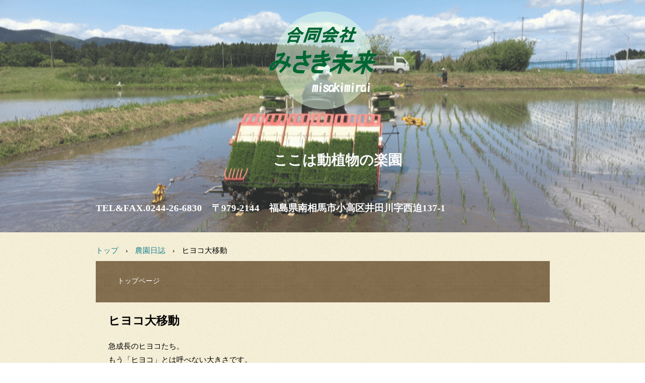

--- FILE ---
content_type: text/html
request_url: http://misakimirai.com/posts/post105.html
body_size: 4827
content:
<!DOCTYPE html>
<html lang="ja">
<head>
<meta charset="UTF-8">
<meta name="viewport" content="width=device-width, initial-scale=1">
<title>ヒヨコ大移動 | みさき未来</title><!--[if lt IE 9]>
<script src="html5.js" type="text/javascript"></script>
<![endif]-->
<link rel="stylesheet" type="text/css" href="../style.css">
<link rel="stylesheet" type="text/css" href="../style1.css"></head>
<body class="basic2" id="hpb-sp-20-10004-01">
<div id="page" class="site">
<header id="masthead" class="site-header sp-part-top sp-header2" role="banner">
<div id="masthead-inner" class="sp-part-top sp-header-inner">
<div id="sp-site-branding2-1" class="sp-part-top sp-site-branding2">
<h1 class="site-title sp-part-top sp-site-title" id=""><a href="../index.html">みさき未来</a></h1>
<h2 class="site-description sp-part-top sp-catchphrase" id="">ここは動植物の楽園</h2>
<div class="extra sp-part-top sp-site-branding-extra" id="sp-site-branding-extra-1">
<h3 class="paragraph">TEL&amp;FAX.0244-26-6830　〒979-2144　福島県南相馬市小高区井田川字西迫137-1</h3></div></div></div></header>
<div id="main" class="site-main sp-part-top sp-main">
<div id="contenthead" class="sp-part-top sp-content-header">
<div id="breadcrumb-list" itemscope="" itemtype="http://schema.org/BreadcrumbList" class="sp-part-top sp-bread-crumb">
<div itemprop="itemListElement" itemscope="" itemtype="http://schema.org/ListItem"><a itemprop="item" href="../index.html"><span itemprop="name">トップ</span></a>
<meta itemprop="position" content="1"></div>
<div>›</div>
<div itemprop="itemListElement" itemscope="" itemtype="http://schema.org/ListItem"><a href="post_archive.html" itemprop="item"><span itemprop="name">農園日誌</span></a>
<meta itemprop="position" content="2"></div>
<div>›</div>
<div itemprop="itemListElement" itemscope="" itemtype="http://schema.org/ListItem"><span itemprop="name">ヒヨコ大移動</span>
<meta itemprop="position" content="3"></div></div>
<nav id="sp-site-navigation-1" class="navigation-main button-menu sp-part-top sp-site-navigation horizontal" role="navigation">
<h1 class="menu-toggle">メニュー</h1>
<div class="screen-reader-text skip-link"><a title="コンテンツへスキップ" href="#content">コンテンツへスキップ</a></div>
<ul id="menu-mainnav">
  <li class="menu-item"><a href="../index.html">トップページ</a></ul></nav></div>
<div id="main-inner">
<div id="primary" class="content-area">
<div id="content" class="site-content sp-part-top sp-content page-post105" role="main">
<div id="sp-wp-post-list-114" class="hpb-viewtype-full hpb-posttype-post sp-part-top sp-wp-post-list">
<article>
<header class="entry-header">
<h1 class="entry-title">ヒヨコ大移動</h1></header>
<div class="entry-content sp-part-top sp-entry-content" id="sp-wp-post-list-114">
<p class="paragraph">急成長のヒヨコたち。</p>
<p class="paragraph">もう「ヒヨコ」とは呼べない大きさです。</p>
<p class="paragraph">今いる小屋では少し窮屈そうなので、広いお家にお引越しすることにしました。</p>
<p class="paragraph">新居は今までの２倍以上の広さ。ますます元気いっぱい遊びまわって、おいしいタマゴを生んでくれそうです♪</p>
<p class="paragraph">このヒヨコたちがタマゴを生むのは、早いものだと５月くらいになりそうです。プリプリの美味しいタマゴが待ち遠しい！</p>
<p class="paragraph"> </p><a style="display: block"><img id="sp-image-173" src="../img/image99.JPG" class="sp-part-top sp-image"></a>
<p class="paragraph"> </p></div>
<footer class="entry-meta"><span class="date">2019年03月27日</span></footer></article></div></div></div></div>
<div id="sidebar2" style="min-height: 100px" class="sp-part-top sp-sidebar"></div></div>
<footer id="colophon" class="site-footer sp-part-top sp-footer2" role="contentinfo">
<div id="colophon-inner" class="sp-part-top sp-footer-inner">
<nav id="sp-site-navigation-2" class="navigation-main sp-part-top sp-site-navigation minimal" role="navigation">
<h1 class="menu-toggle">メニュー</h1>
<div class="screen-reader-text skip-link"><a title="コンテンツへスキップ" href="#content">コンテンツへスキップ</a></div>
<ul id="menu-mainnav">
  <li class="menu-item"><a href="../law.html">特定商取引法に関する記述</a>
  <li class="menu-item"><a href="../privacy.html">プライバシーポリシー</a></ul></nav>
<div id="sp-block-container-1" class="sp-part-top sp-block-container">
<p class="copyright paragraph">Copyright &copy;Misakimirai, All rights reserved.</p></div></div></footer></div><script type="text/javascript" src="../navigation.js"></script></body></html>

--- FILE ---
content_type: text/css
request_url: http://misakimirai.com/style1.css
body_size: 13618
content:
#sp-image-100, #sp-image-101, #sp-image-102, #sp-image-103, #sp-image-104, #sp-image-105, #sp-image-106, #sp-image-107, #sp-image-108, #sp-image-109, #sp-image-11, #sp-image-110, #sp-image-111, #sp-image-112, #sp-image-113, #sp-image-114, #sp-image-115, #sp-image-116, #sp-image-117, #sp-image-118, #sp-image-119, #sp-image-12, #sp-image-120, #sp-image-121, #sp-image-122, #sp-image-123, #sp-image-124, #sp-image-125, #sp-image-126, #sp-image-127, #sp-image-128, #sp-image-129, #sp-image-13, #sp-image-130, #sp-image-131, #sp-image-132, #sp-image-133, #sp-image-134, #sp-image-135, #sp-image-136, #sp-image-137, #sp-image-138, #sp-image-139, #sp-image-14, #sp-image-140, #sp-image-141, #sp-image-142, #sp-image-143, #sp-image-144, #sp-image-145, #sp-image-146, #sp-image-147, #sp-image-148, #sp-image-149, #sp-image-15, #sp-image-150, #sp-image-151, #sp-image-152, #sp-image-153, #sp-image-154, #sp-image-155, #sp-image-156, #sp-image-157, #sp-image-158, #sp-image-159, #sp-image-16, #sp-image-160, #sp-image-161, #sp-image-162, #sp-image-163, #sp-image-164, #sp-image-165, #sp-image-166, #sp-image-167, #sp-image-168, #sp-image-169, #sp-image-17, #sp-image-170, #sp-image-171, #sp-image-172, #sp-image-173, #sp-image-174, #sp-image-175, #sp-image-176, #sp-image-177, #sp-image-178, #sp-image-179, #sp-image-18, #sp-image-180, #sp-image-181, #sp-image-182, #sp-image-183, #sp-image-184, #sp-image-185, #sp-image-186, #sp-image-187, #sp-image-188, #sp-image-189, #sp-image-19, #sp-image-190, #sp-image-191, #sp-image-192, #sp-image-193, #sp-image-194, #sp-image-195, #sp-image-196, #sp-image-197, #sp-image-198, #sp-image-199, #sp-image-20, #sp-image-200, #sp-image-201, #sp-image-202, #sp-image-203, #sp-image-204, #sp-image-205, #sp-image-206, #sp-image-207, #sp-image-208, #sp-image-209, #sp-image-21, #sp-image-210, #sp-image-211, #sp-image-212, #sp-image-213, #sp-image-214, #sp-image-215, #sp-image-216, #sp-image-217, #sp-image-218, #sp-image-219, #sp-image-22, #sp-image-220, #sp-image-221, #sp-image-222, #sp-image-223, #sp-image-224, #sp-image-225, #sp-image-226, #sp-image-227, #sp-image-228, #sp-image-229, #sp-image-23, #sp-image-230, #sp-image-231, #sp-image-232, #sp-image-233, #sp-image-234, #sp-image-235, #sp-image-236, #sp-image-237, #sp-image-238, #sp-image-239, #sp-image-24, #sp-image-240, #sp-image-241, #sp-image-242, #sp-image-243, #sp-image-244, #sp-image-245, #sp-image-246, #sp-image-247, #sp-image-248, #sp-image-249, #sp-image-25, #sp-image-250, #sp-image-251, #sp-image-252, #sp-image-253, #sp-image-254, #sp-image-255, #sp-image-256, #sp-image-257, #sp-image-258, #sp-image-259, #sp-image-26, #sp-image-260, #sp-image-261, #sp-image-262, #sp-image-263, #sp-image-264, #sp-image-265, #sp-image-266, #sp-image-267, #sp-image-268, #sp-image-269, #sp-image-27, #sp-image-270, #sp-image-271, #sp-image-272, #sp-image-273, #sp-image-274, #sp-image-275, #sp-image-276, #sp-image-277, #sp-image-278, #sp-image-279, #sp-image-28, #sp-image-280, #sp-image-281, #sp-image-282, #sp-image-283, #sp-image-284, #sp-image-285, #sp-image-286, #sp-image-287, #sp-image-288, #sp-image-289, #sp-image-29, #sp-image-290, #sp-image-291, #sp-image-292, #sp-image-293, #sp-image-294, #sp-image-295, #sp-image-296, #sp-image-297, #sp-image-298, #sp-image-299, #sp-image-30, #sp-image-300, #sp-image-301, #sp-image-302, #sp-image-303, #sp-image-304, #sp-image-305, #sp-image-306, #sp-image-309, #sp-image-31, #sp-image-310, #sp-image-311, #sp-image-312, #sp-image-32, #sp-image-33, #sp-image-34, #sp-image-35, #sp-image-36, #sp-image-37, #sp-image-38, #sp-image-39, #sp-image-40, #sp-image-41, #sp-image-42, #sp-image-43, #sp-image-44, #sp-image-45, #sp-image-46, #sp-image-47, #sp-image-48, #sp-image-49, #sp-image-50, #sp-image-51, #sp-image-52, #sp-image-53, #sp-image-54, #sp-image-55, #sp-image-56, #sp-image-57, #sp-image-58, #sp-image-59, #sp-image-60, #sp-image-61, #sp-image-62, #sp-image-63, #sp-image-64, #sp-image-65, #sp-image-66, #sp-image-67, #sp-image-68, #sp-image-69, #sp-image-70, #sp-image-71, #sp-image-72, #sp-image-73, #sp-image-74, #sp-image-75, #sp-image-76, #sp-image-77, #sp-image-78, #sp-image-79, #sp-image-80, #sp-image-81, #sp-image-82, #sp-image-83, #sp-image-84, #sp-image-85, #sp-image-86, #sp-image-87, #sp-image-88, #sp-image-89, #sp-image-90, #sp-image-91, #sp-image-92, #sp-image-93, #sp-image-94, #sp-image-95, #sp-image-96, #sp-image-97, #sp-image-98, #sp-image-99{
  max-width : 100%;
}

#sp-sns-button-1 > ul{
  padding-top : 0px;
  padding-left : 0px;
  padding-right : 0px;
  padding-bottom : 0px;
  margin-top : 0px;
  margin-left : 0px;
  margin-right : 0px;
  margin-bottom : 0px;
  width : 100%;
  list-style-type : none;
  list-style-position : outside;
}

#sp-sns-button-1 > ul > li{
  margin-top : 2px;
  margin-left : 0px;
  margin-right : 5px;
  margin-bottom : 0px;
  float : left;
  display : inline-block;
}

.page-toppage#content #page-content > .paragraph em{
  font-size : 1.8rem;
  font-family : "HGSｺﾞｼｯｸE";
}

.page-toppage#content #page-content > .paragraph small{
  font-size : 1.8rem;
  font-family : "HGPｺﾞｼｯｸE";
}

.page-toppage#content #page-content > h3{
  font-size : 2.4rem;
  font-family : "HGPｺﾞｼｯｸE";
}

.page-toppage#content #page-content > p.large{
  font-size : 1.8rem;
  font-family : "HGPｺﾞｼｯｸE";
  color : #000000;
}

#sp-block-container-1 > p.copyright{
  font-size : 1.1rem;
  color : #ffffff;
  text-align : center;
}

#sp-block-container-15 > h1{
  font-size : 2.5rem;
  color : #804040;
}

#sp-block-container-3 > p{
  font-size : 1.5rem;
  color : #000000;
}

#sp-block-container-4 > p{
  color : #000000;
}

#sp-block-container-5 > p{
  color : #000000;
}

#sp-block-container-6 > p{
  color : #000000;
}

#sp-block-container-8 > p{
  color : #000000;
}

#sp-button-1 > a{
  background-color : #fd5b8c;
}

#sp-button-2 > a{
  font-size : 1.5rem;
  font-family : "HGPｺﾞｼｯｸE";
  font-weight : bold;
  color : #285930;
  background-color : #ffffff;
  border-top-width : 2px;
  border-left-width : 2px;
  border-right-width : 2px;
  border-bottom-width : 2px;
  border-top-style : solid;
  border-left-style : solid;
  border-right-style : solid;
  border-bottom-style : solid;
  border-top-color : #285930;
  border-left-color : #285930;
  border-right-color : #285930;
  border-bottom-color : #285930;
}

#sp-button-2 > a:hover{
  background-color : transparent;
}

#sp-button-3 > a{
  font-size : 1.5rem;
  font-family : "HGPｺﾞｼｯｸE";
  font-weight : bold;
  color : #285930;
  background-color : #ffffff;
  border-top-width : 2px;
  border-left-width : 2px;
  border-right-width : 2px;
  border-bottom-width : 2px;
  border-top-style : solid;
  border-left-style : solid;
  border-right-style : solid;
  border-bottom-style : solid;
  border-top-color : #285930;
  border-left-color : #285930;
  border-right-color : #285930;
  border-bottom-color : #285930;
}

#sp-button-3 > a:hover{
  background-color : transparent;
}

#sp-button-4 > a{
  font-size : 1.5rem;
  font-family : "HGPｺﾞｼｯｸE";
  font-weight : bold;
  color : #285930;
  background-color : #ffffff;
  border-top-width : 2px;
  border-left-width : 2px;
  border-right-width : 2px;
  border-bottom-width : 2px;
  border-top-style : solid;
  border-left-style : solid;
  border-right-style : solid;
  border-bottom-style : solid;
  border-top-color : #285930;
  border-left-color : #285930;
  border-right-color : #285930;
  border-bottom-color : #285930;
}

#sp-button-4 > a:hover{
  background-color : transparent;
}

#sp-button-5 > a{
  font-family : "HGPｺﾞｼｯｸE";
  color : #f06a47;
  background-color : #ffffff;
  border-top-width : 2px;
  border-left-width : 2px;
  border-right-width : 2px;
  border-bottom-width : 2px;
  border-top-style : solid;
  border-left-style : solid;
  border-right-style : solid;
  border-bottom-style : solid;
  border-top-color : #f06a47;
  border-left-color : #f06a47;
  border-right-color : #f06a47;
  border-bottom-color : #f06a47;
}

#sp-definition-list-1 > dt{
  font-size : 1.5rem;
  font-family : "HGPｺﾞｼｯｸE";
  color : #000000;
}

.sp-wp-post-list#sp-entry-content-2 > article > .entry-content > p{
  font-size : 1.8rem;
  font-family : "HGPｺﾞｼｯｸE";
}

#sp-entry-content-2 > h3{
  color : #ce3348;
}

#sp-entry-content-2 > p{
  font-size : 1.5rem;
  font-family : "HGPｺﾞｼｯｸE";
}

#sp-image-1{
  border-top-width : 0px;
  border-left-width : 0px;
  border-right-width : 0px;
  border-bottom-width : 0px;
  border-top-style : none;
  border-left-style : none;
  border-right-style : none;
  border-bottom-style : none;
  border-top-color : #ffffff;
  border-left-color : #ffffff;
  border-right-color : #ffffff;
  border-bottom-color : #ffffff;
}

#sp-image-2{
  border-top-width : 0px;
  border-left-width : 0px;
  border-right-width : 0px;
  border-bottom-width : 0px;
  border-top-style : none;
  border-left-style : none;
  border-right-style : none;
  border-bottom-style : none;
  border-top-color : #ffffff;
  border-left-color : #ffffff;
  border-right-color : #ffffff;
  border-bottom-color : #ffffff;
  overflow : visible;
}

#sp-site-branding2-1 .site-title{
  background-image : none;
}

#sp-site-branding2-1 > .extra{
  font-size : 1.6rem;
  color : #ffffff;
}

#sp-site-branding2-1 > .extra > h3{
  font-family : "はんなり明朝";
}

#sp-site-branding2-1 > .extra > p{
  font-size : 1.7rem;
  font-family : "HGSｺﾞｼｯｸE";
  font-weight : bold;
  color : #ffffff;
}

#sp-site-branding2-1 > .site-description{
  font-size : 2.8rem;
  font-family : "はんなり明朝";
  font-weight : bold;
  color : #fafafa;
  background-color : transparent;
  background-image : none;
  border-top-width : 0px;
  border-left-width : 0px;
  border-right-width : 0px;
  border-bottom-width : 0px;
  border-top-style : none;
  border-left-style : none;
  border-right-style : none;
  border-bottom-style : none;
  border-top-color : #000000;
  border-left-color : #000000;
  border-right-color : #000000;
  border-bottom-color : #000000;
}

#sp-site-branding2-1 > .site-title{
  font-family : "はんなり明朝";
  background-image : url(img/site-logo3.png);
}

#sp-site-navigation-1{
  font-size : 1.8rem;
  font-family : "はんなり明朝";
}

#sp-site-navigation-1 > ul{
  border-top-left-radius : 80px 80px;
  border-top-right-radius : 80px 80px;
  border-bottom-right-radius : 80px 80px;
  border-bottom-left-radius : 80px 80px;
}

#sp-sns-button-1{
  font-size : 2.5rem;
}

.sp-wp-post-list#sp-wp-post-list-180 > article{
  font-size : 1.5rem;
  font-family : "HGPｺﾞｼｯｸE";
}

.sp-wp-post-list#sp-wp-post-list-180 > article > header > h4 > a:link{
  font-size : 2.4rem;
  font-family : "HGPｺﾞｼｯｸE";
}

.sp-wp-post-list#sp-wp-post-list-7 > article > header > h4 > a:link{
  font-size : 1.8rem;
  font-family : "HGPｺﾞｼｯｸE";
  color : #285930;
}

@media not screen, screen and (min-width: 569px) {

  #sp-button-1{
    margin-left : -43px;
    width : 253px;
  }

  #sp-button-2{
    width : 178px;
  }

  #sp-button-3{
    width : 220px;
    height : 34px;
  }

  #sp-button-4{
    width : 276px;
  }

  #sp-button-5{
    width : 167px;
  }

  #sp-image-1{
    width : 44px;
    height : 44px;
    float : left;
    position : relative;
  }

  #sp-image-10{
    width : 181px;
    height : 148px;
  }

  #sp-image-130{
    margin-bottom : 0px;
  }

  #sp-image-142{
    margin-bottom : 0px;
  }

  #sp-image-154{
    margin-bottom : -4px;
  }

  #sp-image-157{
    margin-bottom : 0px;
    width : 623px;
    height : 465px;
  }

  #sp-image-161{
    width : 620px;
    height : 506px;
  }

  #sp-image-17{
    width : 261px;
    height : 184px;
  }

  #sp-image-18{
    width : 614px;
    height : 460px;
  }

  #sp-image-2{
    width : 47px;
    height : 47px;
  }

  #sp-image-21{
    width : 621px;
    height : 421px;
  }

  #sp-image-22{
    width : 312px;
    height : 239px;
  }

  #sp-image-23{
    width : 309px;
    height : 216px;
  }

  #sp-image-25{
    width : 441px;
    height : 454px;
  }

  #sp-image-26{
    width : 267px;
    height : 249px;
  }

  #sp-image-260{
    width : 511px;
    height : 680px;
  }

  #sp-image-261{
    width : 445px;
    height : 445px;
  }

  #sp-image-270{
    width : 620px;
    height : 770px;
  }

  #sp-image-272{
    width : 620px;
    height : 465px;
  }

  #sp-image-273{
    width : 311px;
    height : 221px;
    float : left;
    position : relative;
  }

  #sp-image-274{
    width : 301px;
    height : 223px;
    float : right;
    position : relative;
  }

  #sp-image-29{
    width : 249px;
    height : 249px;
  }

  #sp-image-30{
    width : 332px;
    height : 235px;
  }

  #sp-image-300{
    width : 200px;
    height : 265px;
    float : left;
    position : relative;
  }

  #sp-image-301{
    width : 371px;
    height : 277px;
    float : right;
    position : relative;
  }

  #sp-image-307{
    width : 272px;
    height : 225px;
    float : left;
    position : relative;
  }

  #sp-image-308{
    width : 310px;
    height : 234px;
  }

  #sp-image-31{
    width : 320px;
    height : 170px;
  }

  #sp-list-1{
    width : 715px;
    min-height : 167px;
  }

  #sp-site-branding2-1 > .extra{
    width : 790px;
    min-height : 39px;
  }

  #sp-site-branding2-1 > .site-description{
    margin-left : 3px;
    width : 953px;
    height : 112px;
  }

  #sp-site-branding2-1 > .site-title{
    width : 230px;
    height : 242px;
  }

  #sp-site-navigation-1{
    width : 901px;
  }

  #sp-sns-button-1{
    width : 131px;
    min-height : 28px;
    float : left;
    position : relative;
  }
}
